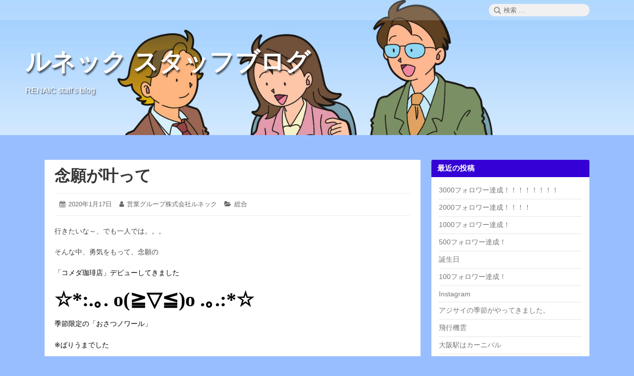

--- FILE ---
content_type: text/html; charset=UTF-8
request_url: http://blog.renaic.com/?p=2490
body_size: 26582
content:
<!DOCTYPE html>
<html lang="ja" class="no-js">

<head>
    <meta charset="UTF-8">
    <meta name="viewport" content="width=device-width, initial-scale=1">
    <link rel="profile" href="http://gmpg.org/xfn/11">
        <link rel="pingback" href="http://blog.renaic.com/xmlrpc.php">
        <script>(function(html){html.className = html.className.replace(/\bno-js\b/,'js')})(document.documentElement);</script>
<title>念願が叶って &#8211; ルネック スタッフブログ</title>
<link rel='dns-prefetch' href='//s.w.org' />
<link rel="alternate" type="application/rss+xml" title="ルネック スタッフブログ &raquo; フィード" href="http://blog.renaic.com/?feed=rss2" />
<link rel="alternate" type="application/rss+xml" title="ルネック スタッフブログ &raquo; コメントフィード" href="http://blog.renaic.com/?feed=comments-rss2" />
<link rel="alternate" type="application/rss+xml" title="ルネック スタッフブログ &raquo; 念願が叶って のコメントのフィード" href="http://blog.renaic.com/?feed=rss2&#038;p=2490" />
		<script type="text/javascript">
			window._wpemojiSettings = {"baseUrl":"https:\/\/s.w.org\/images\/core\/emoji\/11\/72x72\/","ext":".png","svgUrl":"https:\/\/s.w.org\/images\/core\/emoji\/11\/svg\/","svgExt":".svg","source":{"concatemoji":"http:\/\/blog.renaic.com\/wp-includes\/js\/wp-emoji-release.min.js?ver=4.9.26"}};
			!function(e,a,t){var n,r,o,i=a.createElement("canvas"),p=i.getContext&&i.getContext("2d");function s(e,t){var a=String.fromCharCode;p.clearRect(0,0,i.width,i.height),p.fillText(a.apply(this,e),0,0);e=i.toDataURL();return p.clearRect(0,0,i.width,i.height),p.fillText(a.apply(this,t),0,0),e===i.toDataURL()}function c(e){var t=a.createElement("script");t.src=e,t.defer=t.type="text/javascript",a.getElementsByTagName("head")[0].appendChild(t)}for(o=Array("flag","emoji"),t.supports={everything:!0,everythingExceptFlag:!0},r=0;r<o.length;r++)t.supports[o[r]]=function(e){if(!p||!p.fillText)return!1;switch(p.textBaseline="top",p.font="600 32px Arial",e){case"flag":return s([55356,56826,55356,56819],[55356,56826,8203,55356,56819])?!1:!s([55356,57332,56128,56423,56128,56418,56128,56421,56128,56430,56128,56423,56128,56447],[55356,57332,8203,56128,56423,8203,56128,56418,8203,56128,56421,8203,56128,56430,8203,56128,56423,8203,56128,56447]);case"emoji":return!s([55358,56760,9792,65039],[55358,56760,8203,9792,65039])}return!1}(o[r]),t.supports.everything=t.supports.everything&&t.supports[o[r]],"flag"!==o[r]&&(t.supports.everythingExceptFlag=t.supports.everythingExceptFlag&&t.supports[o[r]]);t.supports.everythingExceptFlag=t.supports.everythingExceptFlag&&!t.supports.flag,t.DOMReady=!1,t.readyCallback=function(){t.DOMReady=!0},t.supports.everything||(n=function(){t.readyCallback()},a.addEventListener?(a.addEventListener("DOMContentLoaded",n,!1),e.addEventListener("load",n,!1)):(e.attachEvent("onload",n),a.attachEvent("onreadystatechange",function(){"complete"===a.readyState&&t.readyCallback()})),(n=t.source||{}).concatemoji?c(n.concatemoji):n.wpemoji&&n.twemoji&&(c(n.twemoji),c(n.wpemoji)))}(window,document,window._wpemojiSettings);
		</script>
		<style type="text/css">
img.wp-smiley,
img.emoji {
	display: inline !important;
	border: none !important;
	box-shadow: none !important;
	height: 1em !important;
	width: 1em !important;
	margin: 0 .07em !important;
	vertical-align: -0.1em !important;
	background: none !important;
	padding: 0 !important;
}
</style>
<link rel='stylesheet' id='contact-form-7-css'  href='http://blog.renaic.com/wp-content/plugins/contact-form-7/includes/css/styles.css?ver=5.1.9' type='text/css' media='all' />
<link rel='stylesheet' id='font-awesome-css'  href='http://blog.renaic.com/wp-content/themes/canary/assets/css/font-awesome.css' type='text/css' media='all' />
<link rel='stylesheet' id='canary-style-css'  href='http://blog.renaic.com/wp-content/themes/canary/style.css' type='text/css' media='all' />
<style id='canary-style-inline-css' type='text/css'>
#masthead{
				background-image:url('http://blog.renaic.com/wp-content/uploads/2018/11/top20181130.jpg') !important;
				background-size:cover;
				background-color:#ffffff
			}
			#masthead, #masthead a,#masthead .site-header-menu ul li a {
			 	color: #ffffff;
			}
			#secondary.sidebar .widget .widget-title { 
				background:#3500d6;
				color: ;
			}
			button, .button, input[type="submit"],input[type="reset"] {
				background-color:; 
				color:;
			}
			#content a{ 
				color:#0012e0;
			}
			#colophon{
				background-color:; 
			}
			#colophon,
			#colophon a{
				color:; 
			}
		
</style>
<link rel='stylesheet' id='canary-responsive-css'  href='http://blog.renaic.com/wp-content/themes/canary/assets/css/responsive.css' type='text/css' media='all' />
<script type='text/javascript' src='http://blog.renaic.com/wp-includes/js/jquery/jquery.js?ver=1.12.4'></script>
<script type='text/javascript' src='http://blog.renaic.com/wp-includes/js/jquery/jquery-migrate.min.js?ver=1.4.1'></script>
<!--[if lt IE 9]>
<script type='text/javascript' src='http://blog.renaic.com/wp-content/themes/canary/assets/js/html5.js'></script>
<![endif]-->
<script type='text/javascript' src='http://blog.renaic.com/wp-content/themes/canary/assets/js/main.js'></script>
<link rel='https://api.w.org/' href='http://blog.renaic.com/index.php?rest_route=/' />
<link rel="EditURI" type="application/rsd+xml" title="RSD" href="http://blog.renaic.com/xmlrpc.php?rsd" />
<link rel="wlwmanifest" type="application/wlwmanifest+xml" href="http://blog.renaic.com/wp-includes/wlwmanifest.xml" /> 
<link rel='prev' title='美味しいジェラートいかがですか？' href='http://blog.renaic.com/?p=2477' />
<link rel='next' title='チャリンコ　一人旅' href='http://blog.renaic.com/?p=2495' />
<meta name="generator" content="WordPress 4.9.26" />
<link rel="canonical" href="http://blog.renaic.com/?p=2490" />
<link rel='shortlink' href='http://blog.renaic.com/?p=2490' />
<link rel="alternate" type="application/json+oembed" href="http://blog.renaic.com/index.php?rest_route=%2Foembed%2F1.0%2Fembed&#038;url=http%3A%2F%2Fblog.renaic.com%2F%3Fp%3D2490" />
<link rel="alternate" type="text/xml+oembed" href="http://blog.renaic.com/index.php?rest_route=%2Foembed%2F1.0%2Fembed&#038;url=http%3A%2F%2Fblog.renaic.com%2F%3Fp%3D2490&#038;format=xml" />
<style type="text/css" id="custom-background-css">
body.custom-background { background-color: #99beff; }
</style>
		<style type="text/css" id="wp-custom-css">
			#masthead {
	background-size: auto 100%;
}

#masthead .site-header-main {
	text-align: left;
}

#masthead .site-header-main .site-title {
	text-shadow: 2px 4px 3px rgba(0,0,0,0.6);
}

#masthead .site-header-main .site-description {
	text-shadow: 2px 2px 2px rgba(0,0,0,0.6);	
}		</style>
	</head>

<body id="site-body" class="post-template-default single single-post postid-2490 single-format-standard custom-background group-blog no-sidebar">
    <div id="page" class="site">
        <div class="screen-reader-text"> <a class="skip-link" href="#content">
                コンテンツへスキップ            </a> </div>
        <header id="masthead" class="site-header" role="banner">
            <div id="wp-custom-header" class="wp-custom-header"><img src="http://blog.renaic.com/wp-content/uploads/2018/11/top20181130.jpg" width="1600" height="600" alt="ルネック スタッフブログ" srcset="http://blog.renaic.com/wp-content/uploads/2018/11/top20181130.jpg 1600w, http://blog.renaic.com/wp-content/uploads/2018/11/top20181130-300x113.jpg 300w, http://blog.renaic.com/wp-content/uploads/2018/11/top20181130-768x288.jpg 768w, http://blog.renaic.com/wp-content/uploads/2018/11/top20181130-1024x384.jpg 1024w, http://blog.renaic.com/wp-content/uploads/2018/11/top20181130-800x300.jpg 800w" sizes="(max-width: 1600px) 100vw, 1600px" /></div>            <div class="site-header-menubar">
                <div class="wrapper">
                    <div id="site-header-menu" class="site-header-menu alignleft">
                        <button id="menu-toggle" class="menu-toggle"><i class="fa fa-bars"></i><span>
                                メニュー                            </span></button>
                        <nav id="site-navigation" class="main-navigation" role="navigation" aria-label="メインメニュー">
                                                        <div class="clear"></div>
                        </nav>
                    </div>
                    <div class="right-section alignright">
                        <div class="search-form-wrap alignright">
                            <button id="search-toggle" class="search-toggle"><i class="fa fa-search"></i><span>
                                    検索                                </span></button>
                            <form role="search" method="get" class="search-form" action="http://blog.renaic.com/">
  <span class="screen-reader-text">検索:</span> <i class="fa fa-search"></i>
  <input type="search" class="search-field" placeholder="検索 &hellip;" value="" name="s" title="Search" required>
  <button type="submit" class="search-submit screen-reader-text"> <span >検索</span> </button>
</form>                        </div>
                        <div class="clear"></div>
                    </div>
                    <div class="clear"></div>
                </div>
            </div>
            <div class="site-header-main">
                 <div class="site-branding"><p class="site-title"><a href="http://blog.renaic.com/" rel="home">ルネック スタッフブログ</a></p><p class="site-description">RENAIC staff&#039;s blog</p></div>                <nav id="social-navigation" class="social-navigation" role="navigation" aria-label="ソーシャルリンク">
                                        <div class="clear"></div>
                </nav>
            </div>
            <div class="clear"></div>
        </header>
        <div id="content" class="site-content wrapper"><main id="main" class="site-main alignleft single-post " role="main">
  <article id="post-2490" class="post-content post-2490 post type-post status-publish format-standard hentry category-uncategorized">
        <div class="entry-wrap ">
        <header class="entry-header">
            <h2 class="entry-title"><a href="http://blog.renaic.com/?p=2490" rel="bookmark">念願が叶って</a></h2>        </header>
        <div class="entry-meta ">
            <ul><li class="posted-on">
				<i class="fa fa-calendar"></i>
				<span class="screen-reader-text">投稿日: </span>
				<a href="http://blog.renaic.com/?p=2490" rel="bookmark">
					<time class="entry-date published" datetime="2020-01-17T22:23:05+00:00">2020年1月17日</time>
					<time class="updated screen-reader-text" datetime="2020-01-17T22:23:05+00:00">2020年1月17日</time>
				</a>
			</li><li class="byline author vcard">
				<i class="fa fa-user"></i>
				<span class="screen-reader-text">投稿者:</span>
				<a class="url fn n" href="http://blog.renaic.com/?author=6">営業グループ株式会社ルネック</a>
			</li><li class="cat-links">
				<i class="fa fa-folder-open"></i>
				<span class="screen-reader-text">カテゴリー:</span>
				<a href="http://blog.renaic.com/?cat=1" rel="category">総合</a>
			</li></ul>            <div class="clear"></div>
        </div>
                <div class="entry-content">
            <p>行きたいな～、でも一人では。。。</p>
<p>そんな中、勇気をもって、念願の</p>
<p><span style="color: #000000; font-family: ＭＳ Ｐゴシック;">「コメダ珈琲店」デビューしてきました</span></p>
<h1><strong><span style="color: #000000;"><span style="font-family: ＭＳ Ｐゴシック;"><span lang="EN-US">☆*:.</span>｡<span lang="EN-US">. o(≧▽≦)o .</span>｡<span lang="EN-US">.:*☆</span></span></span></strong></h1>
<p><span style="color: #000000; font-family: ＭＳ Ｐゴシック;">季節限定の「おさつノワール」　</span></p>
<p><span style="color: #000000;"><span style="font-family: ＭＳ Ｐゴシック;"><span lang="EN-US">※</span>ばりうまでした</span></span></p>
<h1><span style="color: #000000;"><span style="font-family: ＭＳ Ｐゴシック;"><strong><span lang="EN-US">(@</span>￣<span lang="EN-US">ρ</span>￣<span lang="EN-US">@)</span></strong></span></span></h1>
<p><img class="alignnone wp-image-2491" src="http://blog.renaic.com/wp-content/uploads/2020/01/1d4baa3f713d3885d474b76d9aa7d858.jpg" alt="" width="484" height="636" srcset="http://blog.renaic.com/wp-content/uploads/2020/01/1d4baa3f713d3885d474b76d9aa7d858.jpg 750w, http://blog.renaic.com/wp-content/uploads/2020/01/1d4baa3f713d3885d474b76d9aa7d858-228x300.jpg 228w" sizes="(max-width: 484px) 100vw, 484px" /></p>
            <div class="clear"></div>
        </div>
            </div>
        
    <nav class="navigation post-navigation" role="navigation">
        <h2 class="screen-reader-text">投稿ナビゲーション</h2>
        <div class="nav-links"><div class="nav-previous"><a href="http://blog.renaic.com/?p=2477" rel="prev"><span class="meta-nav" aria-hidden="true">前</span> <span class="screen-reader-text">過去の投稿:</span> <span class="post-title">美味しいジェラートいかがですか？</span></a></div><div class="nav-next"><a href="http://blog.renaic.com/?p=2495" rel="next"><span class="meta-nav" aria-hidden="true">次</span> <span class="screen-reader-text">次の投稿:</span> <span class="post-title">チャリンコ　一人旅</span></a></div>
			<div class="clear"></div>
		</div>
    </nav>    <div class="clear"></div>
    <div class="author-info vcard author-6">
        <div class="author-avatar">
            <img alt='' src='http://0.gravatar.com/avatar/cdd8865b664e4e0f02cfd0f077044393?s=70&#038;d=mm&#038;r=g' srcset='http://0.gravatar.com/avatar/cdd8865b664e4e0f02cfd0f077044393?s=140&#038;d=mm&#038;r=g 2x' class='avatar avatar-70 photo' height='70' width='70' />        </div>
        <div class="author-description">
            <h3 class="author-title"> <strong><a href="http://blog.renaic.com/?author=6" title="Posts by 営業グループ株式会社ルネック" rel="author" class="author url fn">
                        営業グループ株式会社ルネック                    </a></strong></h3>
                        <div class="author-metas"><a href=http://blog.renaic.com/?author=6 title="8 Posts" class="posts"><i class="fa fa-thumb-tack"></i><span>8</span></a><a href="http://www.renaic.co.jp/" rel="noopener" target="_blank" class="social web" title="Author&#039;s Website"><i class="fa fa-globe"></i><span>サイト</span></a><a href="http://blog.renaic.com/?feed=rss2&#038;author=6" rel="noopener"  title="Subscribe RSS Feed" target="_blank" class="social rss"><i class="fa fa-rss"></i><span>RSS</span></a><div class="clear"></div>
		</div>        </div>
        <div class="clear"></div>
    </div>
        <div class="clear"> </div>
</article>	<div id="respond" class="comment-respond">
		<h2 id="reply-title" class="comment-reply-title">コメントを残す <small><a rel="nofollow" id="cancel-comment-reply-link" href="/?p=2490#respond" style="display:none;">コメントをキャンセル</a></small></h2>			<form action="http://blog.renaic.com/wp-comments-post.php" method="post" id="commentform" class="comment-form" novalidate>
				<p class="comment-notes"><span id="email-notes">メールアドレスが公開されることはありません。</span> <span class="required">*</span> が付いている欄は必須項目です</p><p class="comment-form-comment"><label for="comment">コメント</label> <textarea id="comment" name="comment" cols="45" rows="8" maxlength="65525" required="required"></textarea></p><p class="comment-form-author"><label for="author">名前 <span class="required">*</span></label> <input id="author" name="author" type="text" value="" size="30" maxlength="245" required='required' /></p>
<p class="comment-form-email"><label for="email">メール <span class="required">*</span></label> <input id="email" name="email" type="email" value="" size="30" maxlength="100" aria-describedby="email-notes" required='required' /></p>
<p class="comment-form-url"><label for="url">サイト</label> <input id="url" name="url" type="url" value="" size="30" maxlength="200" /></p>
<p><img src="http://blog.renaic.com/wp-content/plugins/siteguard/really-simple-captcha/tmp/982729992.png" alt="CAPTCHA"></p><p><label for="siteguard_captcha">上に表示された文字を入力してください。</label><br /><input type="text" name="siteguard_captcha" id="siteguard_captcha" class="input" value="" size="10" aria-required="true" /><input type="hidden" name="siteguard_captcha_prefix" id="siteguard_captcha_prefix" value="982729992" /></p><p class="form-submit"><input name="submit" type="submit" id="submit" class="submit" value="コメントを送信" /> <input type='hidden' name='comment_post_ID' value='2490' id='comment_post_ID' />
<input type='hidden' name='comment_parent' id='comment_parent' value='0' />
</p>			</form>
			</div><!-- #respond -->
	</main>
<aside id="secondary" class="sidebar alignright widget-area" role="complementary">
  		<section id="recent-posts-4" class="widget widget_recent_entries">		<h4 class="widget-title">最近の投稿</h4>		<ul>
											<li>
					<a href="http://blog.renaic.com/?p=4391">3000フォロワー達成！！！！！！！！</a>
									</li>
											<li>
					<a href="http://blog.renaic.com/?p=4383">2000フォロワー達成！！！！</a>
									</li>
											<li>
					<a href="http://blog.renaic.com/?p=4375">1000フォロワー達成！</a>
									</li>
											<li>
					<a href="http://blog.renaic.com/?p=4367">500フォロワー達成！</a>
									</li>
											<li>
					<a href="http://blog.renaic.com/?p=4359">誕生日</a>
									</li>
											<li>
					<a href="http://blog.renaic.com/?p=4355">100フォロワー達成！</a>
									</li>
											<li>
					<a href="http://blog.renaic.com/?p=4347">Instagram</a>
									</li>
											<li>
					<a href="http://blog.renaic.com/?p=4335">アジサイの季節がやってきました。</a>
									</li>
											<li>
					<a href="http://blog.renaic.com/?p=4328">飛行機雲</a>
									</li>
											<li>
					<a href="http://blog.renaic.com/?p=4323">大阪駅はカーニバル</a>
									</li>
					</ul>
		</section><section id="archives-1" class="widget widget_archive"><h4 class="widget-title">過去の投稿</h4>		<label class="screen-reader-text" for="archives-dropdown-1">過去の投稿</label>
		<select id="archives-dropdown-1" name="archive-dropdown" onchange='document.location.href=this.options[this.selectedIndex].value;'>
			
			<option value="">月を選択</option>
				<option value='http://blog.renaic.com/?m=202311'> 2023年11月 </option>
	<option value='http://blog.renaic.com/?m=202309'> 2023年9月 </option>
	<option value='http://blog.renaic.com/?m=202308'> 2023年8月 </option>
	<option value='http://blog.renaic.com/?m=202307'> 2023年7月 </option>
	<option value='http://blog.renaic.com/?m=202306'> 2023年6月 </option>
	<option value='http://blog.renaic.com/?m=202305'> 2023年5月 </option>
	<option value='http://blog.renaic.com/?m=202304'> 2023年4月 </option>
	<option value='http://blog.renaic.com/?m=202303'> 2023年3月 </option>
	<option value='http://blog.renaic.com/?m=202302'> 2023年2月 </option>
	<option value='http://blog.renaic.com/?m=202301'> 2023年1月 </option>
	<option value='http://blog.renaic.com/?m=202211'> 2022年11月 </option>
	<option value='http://blog.renaic.com/?m=202210'> 2022年10月 </option>
	<option value='http://blog.renaic.com/?m=202209'> 2022年9月 </option>
	<option value='http://blog.renaic.com/?m=202208'> 2022年8月 </option>
	<option value='http://blog.renaic.com/?m=202207'> 2022年7月 </option>
	<option value='http://blog.renaic.com/?m=202206'> 2022年6月 </option>
	<option value='http://blog.renaic.com/?m=202205'> 2022年5月 </option>
	<option value='http://blog.renaic.com/?m=202204'> 2022年4月 </option>
	<option value='http://blog.renaic.com/?m=202203'> 2022年3月 </option>
	<option value='http://blog.renaic.com/?m=202202'> 2022年2月 </option>
	<option value='http://blog.renaic.com/?m=202201'> 2022年1月 </option>
	<option value='http://blog.renaic.com/?m=202112'> 2021年12月 </option>
	<option value='http://blog.renaic.com/?m=202111'> 2021年11月 </option>
	<option value='http://blog.renaic.com/?m=202110'> 2021年10月 </option>
	<option value='http://blog.renaic.com/?m=202109'> 2021年9月 </option>
	<option value='http://blog.renaic.com/?m=202108'> 2021年8月 </option>
	<option value='http://blog.renaic.com/?m=202107'> 2021年7月 </option>
	<option value='http://blog.renaic.com/?m=202106'> 2021年6月 </option>
	<option value='http://blog.renaic.com/?m=202105'> 2021年5月 </option>
	<option value='http://blog.renaic.com/?m=202104'> 2021年4月 </option>
	<option value='http://blog.renaic.com/?m=202103'> 2021年3月 </option>
	<option value='http://blog.renaic.com/?m=202102'> 2021年2月 </option>
	<option value='http://blog.renaic.com/?m=202101'> 2021年1月 </option>
	<option value='http://blog.renaic.com/?m=202012'> 2020年12月 </option>
	<option value='http://blog.renaic.com/?m=202011'> 2020年11月 </option>
	<option value='http://blog.renaic.com/?m=202010'> 2020年10月 </option>
	<option value='http://blog.renaic.com/?m=202009'> 2020年9月 </option>
	<option value='http://blog.renaic.com/?m=202008'> 2020年8月 </option>
	<option value='http://blog.renaic.com/?m=202007'> 2020年7月 </option>
	<option value='http://blog.renaic.com/?m=202006'> 2020年6月 </option>
	<option value='http://blog.renaic.com/?m=202005'> 2020年5月 </option>
	<option value='http://blog.renaic.com/?m=202004'> 2020年4月 </option>
	<option value='http://blog.renaic.com/?m=202003'> 2020年3月 </option>
	<option value='http://blog.renaic.com/?m=202002'> 2020年2月 </option>
	<option value='http://blog.renaic.com/?m=202001'> 2020年1月 </option>
	<option value='http://blog.renaic.com/?m=201912'> 2019年12月 </option>
	<option value='http://blog.renaic.com/?m=201911'> 2019年11月 </option>
	<option value='http://blog.renaic.com/?m=201910'> 2019年10月 </option>
	<option value='http://blog.renaic.com/?m=201909'> 2019年9月 </option>
	<option value='http://blog.renaic.com/?m=201908'> 2019年8月 </option>
	<option value='http://blog.renaic.com/?m=201907'> 2019年7月 </option>
	<option value='http://blog.renaic.com/?m=201906'> 2019年6月 </option>
	<option value='http://blog.renaic.com/?m=201905'> 2019年5月 </option>
	<option value='http://blog.renaic.com/?m=201904'> 2019年4月 </option>
	<option value='http://blog.renaic.com/?m=201903'> 2019年3月 </option>
	<option value='http://blog.renaic.com/?m=201902'> 2019年2月 </option>
	<option value='http://blog.renaic.com/?m=201901'> 2019年1月 </option>
	<option value='http://blog.renaic.com/?m=201812'> 2018年12月 </option>
	<option value='http://blog.renaic.com/?m=201811'> 2018年11月 </option>
	<option value='http://blog.renaic.com/?m=201810'> 2018年10月 </option>
	<option value='http://blog.renaic.com/?m=201809'> 2018年9月 </option>
	<option value='http://blog.renaic.com/?m=201808'> 2018年8月 </option>
	<option value='http://blog.renaic.com/?m=201807'> 2018年7月 </option>
	<option value='http://blog.renaic.com/?m=201806'> 2018年6月 </option>
	<option value='http://blog.renaic.com/?m=201805'> 2018年5月 </option>
	<option value='http://blog.renaic.com/?m=201804'> 2018年4月 </option>
	<option value='http://blog.renaic.com/?m=201803'> 2018年3月 </option>
	<option value='http://blog.renaic.com/?m=201802'> 2018年2月 </option>
	<option value='http://blog.renaic.com/?m=201801'> 2018年1月 </option>
	<option value='http://blog.renaic.com/?m=201712'> 2017年12月 </option>
	<option value='http://blog.renaic.com/?m=201711'> 2017年11月 </option>
	<option value='http://blog.renaic.com/?m=201710'> 2017年10月 </option>
	<option value='http://blog.renaic.com/?m=201709'> 2017年9月 </option>
	<option value='http://blog.renaic.com/?m=201708'> 2017年8月 </option>
	<option value='http://blog.renaic.com/?m=201707'> 2017年7月 </option>

		</select>
		</section><section id="categories-4" class="widget widget_categories"><h4 class="widget-title">カテゴリー</h4>		<ul>
	<li class="cat-item cat-item-4"><a href="http://blog.renaic.com/?cat=4" title="会社のご近所さんを紹介します">ご近所</a>
</li>
	<li class="cat-item cat-item-2"><a href="http://blog.renaic.com/?cat=2" >マラソン部</a>
</li>
	<li class="cat-item cat-item-1"><a href="http://blog.renaic.com/?cat=1" >総合</a>
</li>
	<li class="cat-item cat-item-3"><a href="http://blog.renaic.com/?cat=3" >電子工作部</a>
</li>
		</ul>
</section></aside>
<div class="clear"></div>
</div>
<footer id="colophon" class="site-footer " role="contentinfo">
    <div class="wrapper">
        <div class="site-info centertext footer-copy">
                        <p class="no-margin"> <a href="http://blog.renaic.com/" rel="home"><span>&copy;&nbsp;</span>
                    2026<span>&nbsp;</span>
                    ルネック スタッフブログ                    <span><span>.&nbsp;</span></span></a><a href="https://wordpress.org/">
                    Proudly powered by WordPress.                </a><a href="https://linesh.com/projects/canary/">
                    カナリア諸島                </a><span>, &nbsp;</span><a href="https://linesh.com/">
                    Theme by Linesh Jose                    <span>.</span></a></p>
                    </div>
    </div>
</footer>
</div>
<script type='text/javascript'>
/* <![CDATA[ */
var wpcf7 = {"apiSettings":{"root":"http:\/\/blog.renaic.com\/index.php?rest_route=\/contact-form-7\/v1","namespace":"contact-form-7\/v1"}};
/* ]]> */
</script>
<script type='text/javascript' src='http://blog.renaic.com/wp-content/plugins/contact-form-7/includes/js/scripts.js?ver=5.1.9'></script>
<script type='text/javascript' src='http://blog.renaic.com/wp-includes/js/comment-reply.min.js?ver=4.9.26'></script>
<script type='text/javascript' src='http://blog.renaic.com/wp-includes/js/wp-embed.min.js?ver=4.9.26'></script>
</body>

</html>